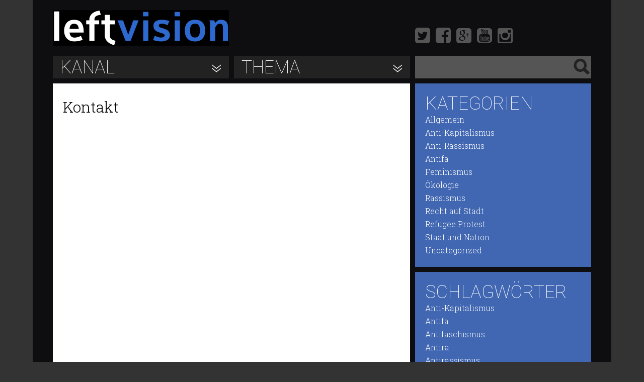

--- FILE ---
content_type: text/html; charset=UTF-8
request_url: https://www.leftvision.de/kontakt/
body_size: 35972
content:
<!DOCTYPE html>
<html class="no-js" dir="ltr" lang="de">
<head>
  <meta charset="utf-8">
  <meta http-equiv="X-UA-Compatible" content="IE=edge">
  <title>Kontakt | leftvision</title>
  <meta name="viewport" content="width=device-width, initial-scale=1">

  
		<!-- All in One SEO 4.9.0 - aioseo.com -->
	<meta name="robots" content="max-image-preview:large" />
	<link rel="canonical" href="https://www.leftvision.de/kontakt/" />
	<meta name="generator" content="All in One SEO (AIOSEO) 4.9.0" />
		<script type="application/ld+json" class="aioseo-schema">
			{"@context":"https:\/\/schema.org","@graph":[{"@type":"BreadcrumbList","@id":"https:\/\/www.leftvision.de\/kontakt\/#breadcrumblist","itemListElement":[{"@type":"ListItem","@id":"https:\/\/www.leftvision.de#listItem","position":1,"name":"Home","item":"https:\/\/www.leftvision.de","nextItem":{"@type":"ListItem","@id":"https:\/\/www.leftvision.de\/kontakt\/#listItem","name":"Kontakt"}},{"@type":"ListItem","@id":"https:\/\/www.leftvision.de\/kontakt\/#listItem","position":2,"name":"Kontakt","previousItem":{"@type":"ListItem","@id":"https:\/\/www.leftvision.de#listItem","name":"Home"}}]},{"@type":"Organization","@id":"https:\/\/www.leftvision.de\/#organization","name":"leftvision","url":"https:\/\/www.leftvision.de\/"},{"@type":"WebPage","@id":"https:\/\/www.leftvision.de\/kontakt\/#webpage","url":"https:\/\/www.leftvision.de\/kontakt\/","name":"Kontakt | leftvision","inLanguage":"de-DE-formal","isPartOf":{"@id":"https:\/\/www.leftvision.de\/#website"},"breadcrumb":{"@id":"https:\/\/www.leftvision.de\/kontakt\/#breadcrumblist"},"datePublished":"2013-09-17T15:52:27+02:00","dateModified":"2017-12-18T21:16:24+01:00"},{"@type":"WebSite","@id":"https:\/\/www.leftvision.de\/#website","url":"https:\/\/www.leftvision.de\/","name":"leftvision","inLanguage":"de-DE-formal","publisher":{"@id":"https:\/\/www.leftvision.de\/#organization"}}]}
		</script>
		<!-- All in One SEO -->

<link rel='dns-prefetch' href='//ajax.googleapis.com' />
<link rel="alternate" title="oEmbed (JSON)" type="application/json+oembed" href="https://www.leftvision.de/wp-json/oembed/1.0/embed?url=https%3A%2F%2Fwww.leftvision.de%2Fkontakt%2F" />
<link rel="alternate" title="oEmbed (XML)" type="text/xml+oembed" href="https://www.leftvision.de/wp-json/oembed/1.0/embed?url=https%3A%2F%2Fwww.leftvision.de%2Fkontakt%2F&#038;format=xml" />
<style id='wp-img-auto-sizes-contain-inline-css' type='text/css'>
img:is([sizes=auto i],[sizes^="auto," i]){contain-intrinsic-size:3000px 1500px}
/*# sourceURL=wp-img-auto-sizes-contain-inline-css */
</style>
<style id='wp-emoji-styles-inline-css' type='text/css'>

	img.wp-smiley, img.emoji {
		display: inline !important;
		border: none !important;
		box-shadow: none !important;
		height: 1em !important;
		width: 1em !important;
		margin: 0 0.07em !important;
		vertical-align: -0.1em !important;
		background: none !important;
		padding: 0 !important;
	}
/*# sourceURL=wp-emoji-styles-inline-css */
</style>
<style id='wp-block-library-inline-css' type='text/css'>
:root{--wp-block-synced-color:#7a00df;--wp-block-synced-color--rgb:122,0,223;--wp-bound-block-color:var(--wp-block-synced-color);--wp-editor-canvas-background:#ddd;--wp-admin-theme-color:#007cba;--wp-admin-theme-color--rgb:0,124,186;--wp-admin-theme-color-darker-10:#006ba1;--wp-admin-theme-color-darker-10--rgb:0,107,160.5;--wp-admin-theme-color-darker-20:#005a87;--wp-admin-theme-color-darker-20--rgb:0,90,135;--wp-admin-border-width-focus:2px}@media (min-resolution:192dpi){:root{--wp-admin-border-width-focus:1.5px}}.wp-element-button{cursor:pointer}:root .has-very-light-gray-background-color{background-color:#eee}:root .has-very-dark-gray-background-color{background-color:#313131}:root .has-very-light-gray-color{color:#eee}:root .has-very-dark-gray-color{color:#313131}:root .has-vivid-green-cyan-to-vivid-cyan-blue-gradient-background{background:linear-gradient(135deg,#00d084,#0693e3)}:root .has-purple-crush-gradient-background{background:linear-gradient(135deg,#34e2e4,#4721fb 50%,#ab1dfe)}:root .has-hazy-dawn-gradient-background{background:linear-gradient(135deg,#faaca8,#dad0ec)}:root .has-subdued-olive-gradient-background{background:linear-gradient(135deg,#fafae1,#67a671)}:root .has-atomic-cream-gradient-background{background:linear-gradient(135deg,#fdd79a,#004a59)}:root .has-nightshade-gradient-background{background:linear-gradient(135deg,#330968,#31cdcf)}:root .has-midnight-gradient-background{background:linear-gradient(135deg,#020381,#2874fc)}:root{--wp--preset--font-size--normal:16px;--wp--preset--font-size--huge:42px}.has-regular-font-size{font-size:1em}.has-larger-font-size{font-size:2.625em}.has-normal-font-size{font-size:var(--wp--preset--font-size--normal)}.has-huge-font-size{font-size:var(--wp--preset--font-size--huge)}.has-text-align-center{text-align:center}.has-text-align-left{text-align:left}.has-text-align-right{text-align:right}.has-fit-text{white-space:nowrap!important}#end-resizable-editor-section{display:none}.aligncenter{clear:both}.items-justified-left{justify-content:flex-start}.items-justified-center{justify-content:center}.items-justified-right{justify-content:flex-end}.items-justified-space-between{justify-content:space-between}.screen-reader-text{border:0;clip-path:inset(50%);height:1px;margin:-1px;overflow:hidden;padding:0;position:absolute;width:1px;word-wrap:normal!important}.screen-reader-text:focus{background-color:#ddd;clip-path:none;color:#444;display:block;font-size:1em;height:auto;left:5px;line-height:normal;padding:15px 23px 14px;text-decoration:none;top:5px;width:auto;z-index:100000}html :where(.has-border-color){border-style:solid}html :where([style*=border-top-color]){border-top-style:solid}html :where([style*=border-right-color]){border-right-style:solid}html :where([style*=border-bottom-color]){border-bottom-style:solid}html :where([style*=border-left-color]){border-left-style:solid}html :where([style*=border-width]){border-style:solid}html :where([style*=border-top-width]){border-top-style:solid}html :where([style*=border-right-width]){border-right-style:solid}html :where([style*=border-bottom-width]){border-bottom-style:solid}html :where([style*=border-left-width]){border-left-style:solid}html :where(img[class*=wp-image-]){height:auto;max-width:100%}:where(figure){margin:0 0 1em}html :where(.is-position-sticky){--wp-admin--admin-bar--position-offset:var(--wp-admin--admin-bar--height,0px)}@media screen and (max-width:600px){html :where(.is-position-sticky){--wp-admin--admin-bar--position-offset:0px}}

/*# sourceURL=wp-block-library-inline-css */
</style><style id='global-styles-inline-css' type='text/css'>
:root{--wp--preset--aspect-ratio--square: 1;--wp--preset--aspect-ratio--4-3: 4/3;--wp--preset--aspect-ratio--3-4: 3/4;--wp--preset--aspect-ratio--3-2: 3/2;--wp--preset--aspect-ratio--2-3: 2/3;--wp--preset--aspect-ratio--16-9: 16/9;--wp--preset--aspect-ratio--9-16: 9/16;--wp--preset--color--black: #000000;--wp--preset--color--cyan-bluish-gray: #abb8c3;--wp--preset--color--white: #ffffff;--wp--preset--color--pale-pink: #f78da7;--wp--preset--color--vivid-red: #cf2e2e;--wp--preset--color--luminous-vivid-orange: #ff6900;--wp--preset--color--luminous-vivid-amber: #fcb900;--wp--preset--color--light-green-cyan: #7bdcb5;--wp--preset--color--vivid-green-cyan: #00d084;--wp--preset--color--pale-cyan-blue: #8ed1fc;--wp--preset--color--vivid-cyan-blue: #0693e3;--wp--preset--color--vivid-purple: #9b51e0;--wp--preset--gradient--vivid-cyan-blue-to-vivid-purple: linear-gradient(135deg,rgb(6,147,227) 0%,rgb(155,81,224) 100%);--wp--preset--gradient--light-green-cyan-to-vivid-green-cyan: linear-gradient(135deg,rgb(122,220,180) 0%,rgb(0,208,130) 100%);--wp--preset--gradient--luminous-vivid-amber-to-luminous-vivid-orange: linear-gradient(135deg,rgb(252,185,0) 0%,rgb(255,105,0) 100%);--wp--preset--gradient--luminous-vivid-orange-to-vivid-red: linear-gradient(135deg,rgb(255,105,0) 0%,rgb(207,46,46) 100%);--wp--preset--gradient--very-light-gray-to-cyan-bluish-gray: linear-gradient(135deg,rgb(238,238,238) 0%,rgb(169,184,195) 100%);--wp--preset--gradient--cool-to-warm-spectrum: linear-gradient(135deg,rgb(74,234,220) 0%,rgb(151,120,209) 20%,rgb(207,42,186) 40%,rgb(238,44,130) 60%,rgb(251,105,98) 80%,rgb(254,248,76) 100%);--wp--preset--gradient--blush-light-purple: linear-gradient(135deg,rgb(255,206,236) 0%,rgb(152,150,240) 100%);--wp--preset--gradient--blush-bordeaux: linear-gradient(135deg,rgb(254,205,165) 0%,rgb(254,45,45) 50%,rgb(107,0,62) 100%);--wp--preset--gradient--luminous-dusk: linear-gradient(135deg,rgb(255,203,112) 0%,rgb(199,81,192) 50%,rgb(65,88,208) 100%);--wp--preset--gradient--pale-ocean: linear-gradient(135deg,rgb(255,245,203) 0%,rgb(182,227,212) 50%,rgb(51,167,181) 100%);--wp--preset--gradient--electric-grass: linear-gradient(135deg,rgb(202,248,128) 0%,rgb(113,206,126) 100%);--wp--preset--gradient--midnight: linear-gradient(135deg,rgb(2,3,129) 0%,rgb(40,116,252) 100%);--wp--preset--font-size--small: 13px;--wp--preset--font-size--medium: 20px;--wp--preset--font-size--large: 36px;--wp--preset--font-size--x-large: 42px;--wp--preset--spacing--20: 0.44rem;--wp--preset--spacing--30: 0.67rem;--wp--preset--spacing--40: 1rem;--wp--preset--spacing--50: 1.5rem;--wp--preset--spacing--60: 2.25rem;--wp--preset--spacing--70: 3.38rem;--wp--preset--spacing--80: 5.06rem;--wp--preset--shadow--natural: 6px 6px 9px rgba(0, 0, 0, 0.2);--wp--preset--shadow--deep: 12px 12px 50px rgba(0, 0, 0, 0.4);--wp--preset--shadow--sharp: 6px 6px 0px rgba(0, 0, 0, 0.2);--wp--preset--shadow--outlined: 6px 6px 0px -3px rgb(255, 255, 255), 6px 6px rgb(0, 0, 0);--wp--preset--shadow--crisp: 6px 6px 0px rgb(0, 0, 0);}:where(.is-layout-flex){gap: 0.5em;}:where(.is-layout-grid){gap: 0.5em;}body .is-layout-flex{display: flex;}.is-layout-flex{flex-wrap: wrap;align-items: center;}.is-layout-flex > :is(*, div){margin: 0;}body .is-layout-grid{display: grid;}.is-layout-grid > :is(*, div){margin: 0;}:where(.wp-block-columns.is-layout-flex){gap: 2em;}:where(.wp-block-columns.is-layout-grid){gap: 2em;}:where(.wp-block-post-template.is-layout-flex){gap: 1.25em;}:where(.wp-block-post-template.is-layout-grid){gap: 1.25em;}.has-black-color{color: var(--wp--preset--color--black) !important;}.has-cyan-bluish-gray-color{color: var(--wp--preset--color--cyan-bluish-gray) !important;}.has-white-color{color: var(--wp--preset--color--white) !important;}.has-pale-pink-color{color: var(--wp--preset--color--pale-pink) !important;}.has-vivid-red-color{color: var(--wp--preset--color--vivid-red) !important;}.has-luminous-vivid-orange-color{color: var(--wp--preset--color--luminous-vivid-orange) !important;}.has-luminous-vivid-amber-color{color: var(--wp--preset--color--luminous-vivid-amber) !important;}.has-light-green-cyan-color{color: var(--wp--preset--color--light-green-cyan) !important;}.has-vivid-green-cyan-color{color: var(--wp--preset--color--vivid-green-cyan) !important;}.has-pale-cyan-blue-color{color: var(--wp--preset--color--pale-cyan-blue) !important;}.has-vivid-cyan-blue-color{color: var(--wp--preset--color--vivid-cyan-blue) !important;}.has-vivid-purple-color{color: var(--wp--preset--color--vivid-purple) !important;}.has-black-background-color{background-color: var(--wp--preset--color--black) !important;}.has-cyan-bluish-gray-background-color{background-color: var(--wp--preset--color--cyan-bluish-gray) !important;}.has-white-background-color{background-color: var(--wp--preset--color--white) !important;}.has-pale-pink-background-color{background-color: var(--wp--preset--color--pale-pink) !important;}.has-vivid-red-background-color{background-color: var(--wp--preset--color--vivid-red) !important;}.has-luminous-vivid-orange-background-color{background-color: var(--wp--preset--color--luminous-vivid-orange) !important;}.has-luminous-vivid-amber-background-color{background-color: var(--wp--preset--color--luminous-vivid-amber) !important;}.has-light-green-cyan-background-color{background-color: var(--wp--preset--color--light-green-cyan) !important;}.has-vivid-green-cyan-background-color{background-color: var(--wp--preset--color--vivid-green-cyan) !important;}.has-pale-cyan-blue-background-color{background-color: var(--wp--preset--color--pale-cyan-blue) !important;}.has-vivid-cyan-blue-background-color{background-color: var(--wp--preset--color--vivid-cyan-blue) !important;}.has-vivid-purple-background-color{background-color: var(--wp--preset--color--vivid-purple) !important;}.has-black-border-color{border-color: var(--wp--preset--color--black) !important;}.has-cyan-bluish-gray-border-color{border-color: var(--wp--preset--color--cyan-bluish-gray) !important;}.has-white-border-color{border-color: var(--wp--preset--color--white) !important;}.has-pale-pink-border-color{border-color: var(--wp--preset--color--pale-pink) !important;}.has-vivid-red-border-color{border-color: var(--wp--preset--color--vivid-red) !important;}.has-luminous-vivid-orange-border-color{border-color: var(--wp--preset--color--luminous-vivid-orange) !important;}.has-luminous-vivid-amber-border-color{border-color: var(--wp--preset--color--luminous-vivid-amber) !important;}.has-light-green-cyan-border-color{border-color: var(--wp--preset--color--light-green-cyan) !important;}.has-vivid-green-cyan-border-color{border-color: var(--wp--preset--color--vivid-green-cyan) !important;}.has-pale-cyan-blue-border-color{border-color: var(--wp--preset--color--pale-cyan-blue) !important;}.has-vivid-cyan-blue-border-color{border-color: var(--wp--preset--color--vivid-cyan-blue) !important;}.has-vivid-purple-border-color{border-color: var(--wp--preset--color--vivid-purple) !important;}.has-vivid-cyan-blue-to-vivid-purple-gradient-background{background: var(--wp--preset--gradient--vivid-cyan-blue-to-vivid-purple) !important;}.has-light-green-cyan-to-vivid-green-cyan-gradient-background{background: var(--wp--preset--gradient--light-green-cyan-to-vivid-green-cyan) !important;}.has-luminous-vivid-amber-to-luminous-vivid-orange-gradient-background{background: var(--wp--preset--gradient--luminous-vivid-amber-to-luminous-vivid-orange) !important;}.has-luminous-vivid-orange-to-vivid-red-gradient-background{background: var(--wp--preset--gradient--luminous-vivid-orange-to-vivid-red) !important;}.has-very-light-gray-to-cyan-bluish-gray-gradient-background{background: var(--wp--preset--gradient--very-light-gray-to-cyan-bluish-gray) !important;}.has-cool-to-warm-spectrum-gradient-background{background: var(--wp--preset--gradient--cool-to-warm-spectrum) !important;}.has-blush-light-purple-gradient-background{background: var(--wp--preset--gradient--blush-light-purple) !important;}.has-blush-bordeaux-gradient-background{background: var(--wp--preset--gradient--blush-bordeaux) !important;}.has-luminous-dusk-gradient-background{background: var(--wp--preset--gradient--luminous-dusk) !important;}.has-pale-ocean-gradient-background{background: var(--wp--preset--gradient--pale-ocean) !important;}.has-electric-grass-gradient-background{background: var(--wp--preset--gradient--electric-grass) !important;}.has-midnight-gradient-background{background: var(--wp--preset--gradient--midnight) !important;}.has-small-font-size{font-size: var(--wp--preset--font-size--small) !important;}.has-medium-font-size{font-size: var(--wp--preset--font-size--medium) !important;}.has-large-font-size{font-size: var(--wp--preset--font-size--large) !important;}.has-x-large-font-size{font-size: var(--wp--preset--font-size--x-large) !important;}
/*# sourceURL=global-styles-inline-css */
</style>

<style id='classic-theme-styles-inline-css' type='text/css'>
/*! This file is auto-generated */
.wp-block-button__link{color:#fff;background-color:#32373c;border-radius:9999px;box-shadow:none;text-decoration:none;padding:calc(.667em + 2px) calc(1.333em + 2px);font-size:1.125em}.wp-block-file__button{background:#32373c;color:#fff;text-decoration:none}
/*# sourceURL=/wp-includes/css/classic-themes.min.css */
</style>
<link rel="stylesheet" href="/wp-content/themes/leftvision/assets/css/main.min.css?ver=1600703981">
<link rel="stylesheet" href="/wp-content/themes/leftvision/assets/css/font-awesome.min.css">
<script type="text/javascript" src="/wp-content/themes/leftvision/assets/js/vendor/modernizr-2.7.0.min.js" id="modernizr-js"></script>
<script type="text/javascript" src="//ajax.googleapis.com/ajax/libs/jquery/1.11.0/jquery.min.js" id="jquery-js"></script>
<link rel="https://api.w.org/" href="https://www.leftvision.de/wp-json/" /><link rel="alternate" title="JSON" type="application/json" href="https://www.leftvision.de/wp-json/wp/v2/pages/7" /><script>window.jQuery || document.write('<script src="https://www.leftvision.de/wp-content/themes/leftvision/assets/js/vendor/jquery-1.11.0.min.js"><\/script>')</script>
	<link rel="canonical" href="https://www.leftvision.de/kontakt/">

  <link rel="icon" type="image/x-icon" href="https://www.leftvision.de/wp-content/themes/leftvision/assets/img/favicon.ico" />

  <link rel="alternate" type="application/rss+xml" title="leftvision Feed" href="https://www.leftvision.de/feed/">
  <meta property="fb:pages" content="121254664566247" />
</head>
<body class="wp-singular page page-id-7 wp-theme-leftvision kontakt">

  <!--[if lt IE 8]>
    <div class="alert alert-warning">
      You are using an <strong>outdated</strong> browser. Please <a href="http://browsehappy.com/">upgrade your browser</a> to improve your experience.    </div>
  <![endif]-->

  <header class="banner navbar navbar-default navbar-static-top" role="banner">
  <div class="container">
    <div class="row">
      <div class="col-xs-12 col-md-8">
        <a href="/" title="Home &ndash; leftvision">
          <img src="https://www.leftvision.de/wp-content/themes/leftvision/assets/img/leftvision-logo.png" alt="Leftvision Logo">
        </a>
      </div>
      <div class="col-xs-12 col-md-4">
        <ul class="social-icons">
          <li><a href="http://twitter.com/LeftvisionClips"><i class="fa fa-twitter-square"></i></a></li>
          <li><a href="http://www.facebook.com/leftvision"><i class="fa fa-facebook-square"></i></a></li>
          <li><a href="https://plus.google.com/114202052213153874417"><i class="fa fa-google-plus-square"></i></a></li>
          <li><a href="http://www.youtube.com/user/leftvisionberlin"><i class="fa fa-youtube-square"></i></a></li>
          <li><a href="https://www.instagram.com/leftvision/"><i class="fa fa-instagram"></i></a></li>
        </ul>
      </div>
    </div>

    <div class="row">
        
      <div class="col-xs-12 col-md-8">
        <div class="navbar-header">
          <button type="button" class="navbar-toggle" data-toggle="collapse" data-target=".navbar-collapse">
            <span class="sr-only">Toggle navigation</span>
            <span class="icon-bar"></span>
            <span class="icon-bar"></span>
            <span class="icon-bar"></span>
          </button>
          <!-- <a class="navbar-brand" href="https://www.leftvision.de/">leftvision</a> -->
        </div>
        
        <nav class="collapse navbar-collapse row" role="navigation">
          <ul id="menu-primaere-navigation" class="nav navbar-nav"><li class="dropdown menu-kanal col-xs-12 col-sm-6"><a class="dropdown-toggle" data-toggle="dropdown" data-target="#" href="/kanal">Kanal <b class="caret"></b></a>
<ul class="dropdown-menu">
	<li class="menu-bewegung"><a href="https://www.leftvision.de/kanaele/bewegung/">Bewegung</a></li>
	<li class="menu-debatte"><a href="https://www.leftvision.de/kanaele/debatte/">Debatte</a></li>
	<li class="menu-dokus"><a href="https://www.leftvision.de/kanaele/dokus/">Dokus</a></li>
	<li class="menu-satire"><a href="https://www.leftvision.de/kanaele/satire/">Satire</a></li>
	<li class="menu-talkshow"><a href="https://www.leftvision.de/kanaele/talkshow/">Talkshow</a></li>
	<li class="menu-laber-nich"><a href="https://www.leftvision.de/kanaele/laber-nich/">laber nich</a></li>
</ul>
</li>
<li class="dropdown menu-thema col-xs-12 col-sm-6"><a class="dropdown-toggle" data-toggle="dropdown" data-target="#" href="/themen">Thema <b class="caret"></b></a>
<ul class="dropdown-menu">
	<li class="menu-allgemein"><a href="https://www.leftvision.de/category/allgemein/">Allgemein</a></li>
	<li class="menu-rassismus"><a href="https://www.leftvision.de/category/rassismus/">Rassismus</a></li>
	<li class="menu-anti-kapitalismus"><a href="https://www.leftvision.de/category/antikapitalismus/">Anti-Kapitalismus</a></li>
	<li class="menu-recht-auf-stadt"><a href="https://www.leftvision.de/category/rechtaufstadt/">Recht auf Stadt</a></li>
	<li class="menu-feminismus"><a href="https://www.leftvision.de/category/feminismus/">Feminismus</a></li>
	<li class="menu-oekologie"><a href="https://www.leftvision.de/category/oekologie/">Ökologie</a></li>
	<li class="menu-staat-und-nation"><a href="https://www.leftvision.de/category/staat-und-nation/">Staat und Nation</a></li>
</ul>
</li>
</ul>        </nav>

      </div>

      <div class="col-xs-12 col-md-4" id="top-widgets">
        <form role="search" method="get" class="search-form form-inline" action="https://www.leftvision.de/">
  <div class="input-group">
    <i class="glyphicon glyphicon-search"></i>
    <input type="search" value="" name="s" class="search-field form-control" placeholder="">
    <label class="hide">Search for:</label>
    <span class="input-group-btn">
      <button type="submit" class="search-submit btn btn-default">Search</button>
    </span>
  </div>
</form>
      </div>
    
    </div>
  </div>
</header>

  <div class="wrap container" role="document">
    <div class="content row scroll-to-top">
      <main class="main col-sm-8" role="main">
        <div class="content-wrap">
<header>
  <h1 class="entry-title">
    Kontakt  </h1>
</header>
    
</div>      </main><!-- /.main -->
              <aside class="sidebar col-sm-4" role="complementary">
          <section class="widget categories-2 widget_categories"><h3>Kategorien</h3>
			<ul>
					<li class="cat-item cat-item-1"><a href="https://www.leftvision.de/category/allgemein/">Allgemein</a>
</li>
	<li class="cat-item cat-item-2"><a href="https://www.leftvision.de/category/antikapitalismus/">Anti-Kapitalismus</a>
</li>
	<li class="cat-item cat-item-3"><a href="https://www.leftvision.de/category/anti-rassismus/">Anti-Rassismus</a>
</li>
	<li class="cat-item cat-item-4"><a href="https://www.leftvision.de/category/antifa/">Antifa</a>
</li>
	<li class="cat-item cat-item-5"><a href="https://www.leftvision.de/category/feminismus/">Feminismus</a>
</li>
	<li class="cat-item cat-item-6"><a href="https://www.leftvision.de/category/oekologie/">Ökologie</a>
</li>
	<li class="cat-item cat-item-7"><a href="https://www.leftvision.de/category/rassismus/">Rassismus</a>
</li>
	<li class="cat-item cat-item-8"><a href="https://www.leftvision.de/category/rechtaufstadt/">Recht auf Stadt</a>
</li>
	<li class="cat-item cat-item-9"><a href="https://www.leftvision.de/category/refugee-protest/">Refugee Protest</a>
</li>
	<li class="cat-item cat-item-10"><a href="https://www.leftvision.de/category/staat-und-nation/">Staat und Nation</a>
</li>
	<li class="cat-item cat-item-11"><a href="https://www.leftvision.de/category/uncategorized/">Uncategorized</a>
</li>
			</ul>

			</section><section class="widget tag_cloud-3 widget_tag_cloud"><h3>Schlagwörter</h3><div class="tagcloud"><a href="/tag/antikapitalismus/" class="tag-cloud-link tag-link-61 tag-link-position-1" style="font-size: 18.929824561404pt;" aria-label="Anti-Kapitalismus (54 Einträge)">Anti-Kapitalismus</a>
<a href="/tag/antifa/" class="tag-cloud-link tag-link-64 tag-link-position-2" style="font-size: 14.263157894737pt;" aria-label="Antifa (22 Einträge)">Antifa</a>
<a href="/tag/antifaschismus/" class="tag-cloud-link tag-link-65 tag-link-position-3" style="font-size: 13.035087719298pt;" aria-label="Antifaschismus (17 Einträge)">Antifaschismus</a>
<a href="/tag/antira/" class="tag-cloud-link tag-link-68 tag-link-position-4" style="font-size: 13.771929824561pt;" aria-label="Antira (20 Einträge)">Antira</a>
<a href="/tag/antirassismus/" class="tag-cloud-link tag-link-69 tag-link-position-5" style="font-size: 15.122807017544pt;" aria-label="Antirassismus (26 Einträge)">Antirassismus</a>
<a href="/tag/asyl/" class="tag-cloud-link tag-link-77 tag-link-position-6" style="font-size: 12.052631578947pt;" aria-label="Asyl (14 Einträge)">Asyl</a>
<a href="/tag/berlin/" class="tag-cloud-link tag-link-105 tag-link-position-7" style="font-size: 21.877192982456pt;" aria-label="Berlin (94 Einträge)">Berlin</a>
<a href="/tag/blockade/" class="tag-cloud-link tag-link-116 tag-link-position-8" style="font-size: 18.19298245614pt;" aria-label="Blockade (47 Einträge)">Blockade</a>
<a href="/tag/blockupy/" class="tag-cloud-link tag-link-118 tag-link-position-9" style="font-size: 12.666666666667pt;" aria-label="Blockupy (16 Einträge)">Blockupy</a>
<a href="/tag/brasilien/" class="tag-cloud-link tag-link-127 tag-link-position-10" style="font-size: 8pt;" aria-label="Brasilien (6 Einträge)">Brasilien</a>
<a href="/tag/demo/" class="tag-cloud-link tag-link-156 tag-link-position-11" style="font-size: 21.385964912281pt;" aria-label="Demo (87 Einträge)">Demo</a>
<a href="/tag/demonstration/" class="tag-cloud-link tag-link-159 tag-link-position-12" style="font-size: 22pt;" aria-label="Demonstration (97 Einträge)">Demonstration</a>
<a href="/tag/dresden/" class="tag-cloud-link tag-link-170 tag-link-position-13" style="font-size: 9.2280701754386pt;" aria-label="Dresden (8 Einträge)">Dresden</a>
<a href="/tag/ezb/" class="tag-cloud-link tag-link-186 tag-link-position-14" style="font-size: 11.684210526316pt;" aria-label="EZB (13 Einträge)">EZB</a>
<a href="/tag/featured/" class="tag-cloud-link tag-link-189 tag-link-position-15" style="font-size: 10.333333333333pt;" aria-label="FEATURED (10 Einträge)">FEATURED</a>
<a href="/tag/fluechtlinge/" class="tag-cloud-link tag-link-198 tag-link-position-16" style="font-size: 14.508771929825pt;" aria-label="Flüchtlinge (23 Einträge)">Flüchtlinge</a>
<a href="/tag/frankfurt/" class="tag-cloud-link tag-link-206 tag-link-position-17" style="font-size: 11.19298245614pt;" aria-label="Frankfurt (12 Einträge)">Frankfurt</a>
<a href="/tag/g20/" class="tag-cloud-link tag-link-218 tag-link-position-18" style="font-size: 11.19298245614pt;" aria-label="G20 (12 Einträge)">G20</a>
<a href="/tag/gedenken/" class="tag-cloud-link tag-link-223 tag-link-position-19" style="font-size: 8.6140350877193pt;" aria-label="Gedenken (7 Einträge)">Gedenken</a>
<a href="/tag/gentrification/" class="tag-cloud-link tag-link-231 tag-link-position-20" style="font-size: 13.771929824561pt;" aria-label="Gentrification (20 Einträge)">Gentrification</a>
<a href="/tag/gentrifikation/" class="tag-cloud-link tag-link-232 tag-link-position-21" style="font-size: 14.263157894737pt;" aria-label="Gentrifikation (22 Einträge)">Gentrifikation</a>
<a href="/tag/gentrifizierung/" class="tag-cloud-link tag-link-233 tag-link-position-22" style="font-size: 14.017543859649pt;" aria-label="Gentrifizierung (21 Einträge)">Gentrifizierung</a>
<a href="/tag/gewalt/" class="tag-cloud-link tag-link-242 tag-link-position-23" style="font-size: 11.19298245614pt;" aria-label="Gewalt (12 Einträge)">Gewalt</a>
<a href="/tag/hamburg/" class="tag-cloud-link tag-link-250 tag-link-position-24" style="font-size: 13.035087719298pt;" aria-label="Hamburg (17 Einträge)">Hamburg</a>
<a href="/tag/kapitalismus/" class="tag-cloud-link tag-link-293 tag-link-position-25" style="font-size: 16.228070175439pt;" aria-label="Kapitalismus (32 Einträge)">Kapitalismus</a>
<a href="/tag/krise/" class="tag-cloud-link tag-link-315 tag-link-position-26" style="font-size: 12.666666666667pt;" aria-label="Krise (16 Einträge)">Krise</a>
<a href="/tag/mietenstopp/" class="tag-cloud-link tag-link-354 tag-link-position-27" style="font-size: 13.280701754386pt;" aria-label="Mietenstopp (18 Einträge)">Mietenstopp</a>
<a href="/tag/mobi/" class="tag-cloud-link tag-link-362 tag-link-position-28" style="font-size: 12.052631578947pt;" aria-label="Mobi (14 Einträge)">Mobi</a>
<a href="/tag/naziaufmarsch/" class="tag-cloud-link tag-link-378 tag-link-position-29" style="font-size: 9.2280701754386pt;" aria-label="Naziaufmarsch (8 Einträge)">Naziaufmarsch</a>
<a href="/tag/nazis/" class="tag-cloud-link tag-link-380 tag-link-position-30" style="font-size: 11.684210526316pt;" aria-label="Nazis (13 Einträge)">Nazis</a>
<a href="/tag/neonazis/" class="tag-cloud-link tag-link-385 tag-link-position-31" style="font-size: 9.8421052631579pt;" aria-label="Neonazis (9 Einträge)">Neonazis</a>
<a href="/tag/ohlauer/" class="tag-cloud-link tag-link-402 tag-link-position-32" style="font-size: 9.8421052631579pt;" aria-label="Ohlauer (9 Einträge)">Ohlauer</a>
<a href="/tag/polizei/" class="tag-cloud-link tag-link-428 tag-link-position-33" style="font-size: 18.684210526316pt;" aria-label="polizei (51 Einträge)">polizei</a>
<a href="/tag/polizeigewalt/" class="tag-cloud-link tag-link-429 tag-link-position-34" style="font-size: 18.561403508772pt;" aria-label="Polizeigewalt (50 Einträge)">Polizeigewalt</a>
<a href="/tag/protest/" class="tag-cloud-link tag-link-438 tag-link-position-35" style="font-size: 22pt;" aria-label="Protest (96 Einträge)">Protest</a>
<a href="/tag/rassismus/" class="tag-cloud-link tag-link-447 tag-link-position-36" style="font-size: 17.824561403509pt;" aria-label="Rassismus (44 Einträge)">Rassismus</a>
<a href="/tag/recht-auf-stadt/" class="tag-cloud-link tag-link-453 tag-link-position-37" style="font-size: 13.526315789474pt;" aria-label="Recht auf Stadt (19 Einträge)">Recht auf Stadt</a>
<a href="/tag/rechtsanwalt/" class="tag-cloud-link tag-link-629 tag-link-position-38" style="font-size: 9.8421052631579pt;" aria-label="Rechtsanwalt (9 Einträge)">Rechtsanwalt</a>
<a href="/tag/refugee-protest/" class="tag-cloud-link tag-link-461 tag-link-position-39" style="font-size: 14.017543859649pt;" aria-label="Refugee Protest (21 Einträge)">Refugee Protest</a>
<a href="/tag/refugees/" class="tag-cloud-link tag-link-464 tag-link-position-40" style="font-size: 13.771929824561pt;" aria-label="Refugees (20 Einträge)">Refugees</a>
<a href="/tag/raeumung/" class="tag-cloud-link tag-link-450 tag-link-position-41" style="font-size: 13.771929824561pt;" aria-label="Räumung (20 Einträge)">Räumung</a>
<a href="/tag/soziale-bewegung/" class="tag-cloud-link tag-link-510 tag-link-position-42" style="font-size: 20.035087719298pt;" aria-label="soziale Bewegung (66 Einträge)">soziale Bewegung</a>
<a href="/tag/syrien/" class="tag-cloud-link tag-link-536 tag-link-position-43" style="font-size: 8.6140350877193pt;" aria-label="Syrien (7 Einträge)">Syrien</a>
<a href="/tag/tuerkei/" class="tag-cloud-link tag-link-553 tag-link-position-44" style="font-size: 10.824561403509pt;" aria-label="Türkei (11 Einträge)">Türkei</a>
<a href="/tag/zwangsraeumung/" class="tag-cloud-link tag-link-605 tag-link-position-45" style="font-size: 14.263157894737pt;" aria-label="Zwangsräumung (22 Einträge)">Zwangsräumung</a></div>
</section><section class="widget sgr-custom-taxonomies-menu-2 sgr-custom-taxonomies-menu"><h3>Kanäle</h3></section>        </aside><!-- /.sidebar -->
          </div><!-- /.content -->
  </div><!-- /.wrap -->

  <footer class="content-info" role="contentinfo">
  <div class="container">

        <div class="row">
      <a href="https://www.leftvision.de/who-is/" class="col-xs-12 col-sm-4"><h3>Wir</h3></a><a href="https://www.leftvision.de/impressum/" class="col-xs-12 col-sm-4"><h3>Impressum</h3></a>    </div>
  </div>
</footer>


<script type="speculationrules">
{"prefetch":[{"source":"document","where":{"and":[{"href_matches":"/*"},{"not":{"href_matches":["/wp-*.php","/wp-admin/*","/wp-content/uploads/*","/wp-content/*","/wp-content/plugins/*","/wp-content/themes/leftvision/*","/*\\?(.+)"]}},{"not":{"selector_matches":"a[rel~=\"nofollow\"]"}},{"not":{"selector_matches":".no-prefetch, .no-prefetch a"}}]},"eagerness":"conservative"}]}
</script>
<script type="module"  src="/wp-content/plugins/all-in-one-seo-pack/dist/Lite/assets/table-of-contents.95d0dfce.js?ver=4.9.0" id="aioseo/js/src/vue/standalone/blocks/table-of-contents/frontend.js-js"></script>
<script type="text/javascript" src="/wp-content/themes/leftvision/assets/js/scripts.min.js?ver=1502104917" id="roots_scripts-js"></script>
<script type="text/javascript" src="/wp-content/themes/leftvision/assets/js/_main.js" id="tmp_main-js"></script>
<script type="text/javascript" src="/wp-content/themes/leftvision/assets/js/grid.js?ver=0fc6af96786d8f267c8686338a34c54" id="grid-js"></script>
<script id="wp-emoji-settings" type="application/json">
{"baseUrl":"https://s.w.org/images/core/emoji/17.0.2/72x72/","ext":".png","svgUrl":"https://s.w.org/images/core/emoji/17.0.2/svg/","svgExt":".svg","source":{"concatemoji":"/wp-includes/js/wp-emoji-release.min.js?ver=6.9"}}
</script>
<script type="module">
/* <![CDATA[ */
/*! This file is auto-generated */
const a=JSON.parse(document.getElementById("wp-emoji-settings").textContent),o=(window._wpemojiSettings=a,"wpEmojiSettingsSupports"),s=["flag","emoji"];function i(e){try{var t={supportTests:e,timestamp:(new Date).valueOf()};sessionStorage.setItem(o,JSON.stringify(t))}catch(e){}}function c(e,t,n){e.clearRect(0,0,e.canvas.width,e.canvas.height),e.fillText(t,0,0);t=new Uint32Array(e.getImageData(0,0,e.canvas.width,e.canvas.height).data);e.clearRect(0,0,e.canvas.width,e.canvas.height),e.fillText(n,0,0);const a=new Uint32Array(e.getImageData(0,0,e.canvas.width,e.canvas.height).data);return t.every((e,t)=>e===a[t])}function p(e,t){e.clearRect(0,0,e.canvas.width,e.canvas.height),e.fillText(t,0,0);var n=e.getImageData(16,16,1,1);for(let e=0;e<n.data.length;e++)if(0!==n.data[e])return!1;return!0}function u(e,t,n,a){switch(t){case"flag":return n(e,"\ud83c\udff3\ufe0f\u200d\u26a7\ufe0f","\ud83c\udff3\ufe0f\u200b\u26a7\ufe0f")?!1:!n(e,"\ud83c\udde8\ud83c\uddf6","\ud83c\udde8\u200b\ud83c\uddf6")&&!n(e,"\ud83c\udff4\udb40\udc67\udb40\udc62\udb40\udc65\udb40\udc6e\udb40\udc67\udb40\udc7f","\ud83c\udff4\u200b\udb40\udc67\u200b\udb40\udc62\u200b\udb40\udc65\u200b\udb40\udc6e\u200b\udb40\udc67\u200b\udb40\udc7f");case"emoji":return!a(e,"\ud83e\u1fac8")}return!1}function f(e,t,n,a){let r;const o=(r="undefined"!=typeof WorkerGlobalScope&&self instanceof WorkerGlobalScope?new OffscreenCanvas(300,150):document.createElement("canvas")).getContext("2d",{willReadFrequently:!0}),s=(o.textBaseline="top",o.font="600 32px Arial",{});return e.forEach(e=>{s[e]=t(o,e,n,a)}),s}function r(e){var t=document.createElement("script");t.src=e,t.defer=!0,document.head.appendChild(t)}a.supports={everything:!0,everythingExceptFlag:!0},new Promise(t=>{let n=function(){try{var e=JSON.parse(sessionStorage.getItem(o));if("object"==typeof e&&"number"==typeof e.timestamp&&(new Date).valueOf()<e.timestamp+604800&&"object"==typeof e.supportTests)return e.supportTests}catch(e){}return null}();if(!n){if("undefined"!=typeof Worker&&"undefined"!=typeof OffscreenCanvas&&"undefined"!=typeof URL&&URL.createObjectURL&&"undefined"!=typeof Blob)try{var e="postMessage("+f.toString()+"("+[JSON.stringify(s),u.toString(),c.toString(),p.toString()].join(",")+"));",a=new Blob([e],{type:"text/javascript"});const r=new Worker(URL.createObjectURL(a),{name:"wpTestEmojiSupports"});return void(r.onmessage=e=>{i(n=e.data),r.terminate(),t(n)})}catch(e){}i(n=f(s,u,c,p))}t(n)}).then(e=>{for(const n in e)a.supports[n]=e[n],a.supports.everything=a.supports.everything&&a.supports[n],"flag"!==n&&(a.supports.everythingExceptFlag=a.supports.everythingExceptFlag&&a.supports[n]);var t;a.supports.everythingExceptFlag=a.supports.everythingExceptFlag&&!a.supports.flag,a.supports.everything||((t=a.source||{}).concatemoji?r(t.concatemoji):t.wpemoji&&t.twemoji&&(r(t.twemoji),r(t.wpemoji)))});
//# sourceURL=https://www.leftvision.de/wp-includes/js/wp-emoji-loader.min.js
/* ]]> */
</script>

</body>
</html>


--- FILE ---
content_type: text/javascript
request_url: https://www.leftvision.de/wp-content/themes/leftvision/assets/js/grid.js?ver=0fc6af96786d8f267c8686338a34c54
body_size: 4444
content:
window.videoWidth = "720";
window.videoHeight = "430";

jQuery(function($) {

    var container = $('.video-grid');


    var main_container = $('.video-grid').first();
    $('.video-grid.video-grid-primary').each(function () {
        main_container = $(this);
    });

    function lv_draw_item_content( element ) {
        var html = '';
        if ( element.attr('data-teaser') ) {
            html = html + '<div class="teaser-wrap"><div class="teaser">' + element.data('teaser') + '</div></div>';
        }

        element.html(html + '<img src="' + element.data('oembed').thumbnail_url + '"/>');
    }

    var first_item = true;
    //get all infos to each video-item
    $('[data-youtube]').each( function(){
        yurl = $(this).data( 'youtube');
        if ( yurl) {

            var element = $(this);


            url = 'https://noembed.com/embed?url=' + encodeURI( yurl) + '&maxwidth=' + window.videoWidth + '&maxheight=' + videoHeight + '&nowrap=on';
            $.ajax(url, {context: $(this), dataType: "jsonp"}).success(function(response) {
                $(this).data('oembed', response);


                lv_draw_item_content( element );

                if ( first_item && $(".video-grid").hasClass('open-first-item') ) {
                    console.log("DEBUG: success!");
                    $(this).trigger('click', { scroll: false } );
                }
                first_item = false;
            }); 

        }
    });


    // Init Packery
    // initialize

    // calculate info-box height
    //$(window).resize( function() {
        // debugger;

        $('.info').each( function(){
            dummy = $('.rowHeightDummy');
            _this = $(this);
            if ( _this.find('.content')[0].scrollHeight > _this.height() ) {
                $(this).innerHeight( dummy.height() * 2 - parseInt(dummy.css('marginBottom'), 10) );
            }
        });
        //$(this).data('packery').layout();

  //  });

    container.packery({
      itemSelector: '.item',
      gutter: 0,
      stamp: '.info',
      rowHeight: ".rowHeightDummy"
    });

    container.each( function () {
        $(this).data('packery').layout();
    });

    // Onclick-Handler
    container.on('click', ".item:not('.active, .page-item')" ,function( event, attributes ) {

        event.preventDefault();

        if (typeof attributes === 'undefined') {
            attributes = {};
        }

        infos = $(this).data('oembed');
        
        

      
        // play video
        if ($(this).hasClass('activ')) {
 
        } 
        // rearrange
        else {
            var old_active;
            $(".video-grid .item.active").each( function() {
                old_active = this;
                $(this).removeClass('active col-md-8').addClass('col-md-4 col-sm-6');
                lv_draw_item_content( $(this) );
            });

            $(this).addClass('active col-md-8').removeClass('col-md-4 col-sm-6');
            $(this).html( infos.html);


              //  // remove old text-box elements
           $('.video-grid .item.text-box').each(function () {
                container.packery( 'remove', $(this).get(0) );
            });




            if ($(this).data( 'description').length > 0)  {

                //prepend text-box for current video box
                $("<div />", {html: $(this).data( 'description'), class: "text-box teaser-wrap"}).appendTo($(this));

                $(this).addClass('text');
            }

            // save position of clicked element
            var target_x = container.data('packery').getItem(this).position.x;
            var target_y = container.data('packery').getItem(this).position.y;


            //clone on click box in oder to switch video box and description
            var element_clone = $(this).clone( true );
            //remove original video box 
            container.packery( 'remove', $(this).get(0) );

            //prepend clone element
            $(main_container).prepend( element_clone );
            main_container.data('packery').prepended( element_clone );

            // move old video to new video position
            container.data('packery').fit( old_active, target_x, target_y );

            container.each( function () {
                $(this).data('packery').layout();
            });

            if ( !attributes.hasOwnProperty('scroll') || attributes.scroll === true ) {
                $('html, body').animate({
                    scrollTop: $(".scroll-to-top").first().offset().top
                }, 500);
            }

                         
        }
    });


});